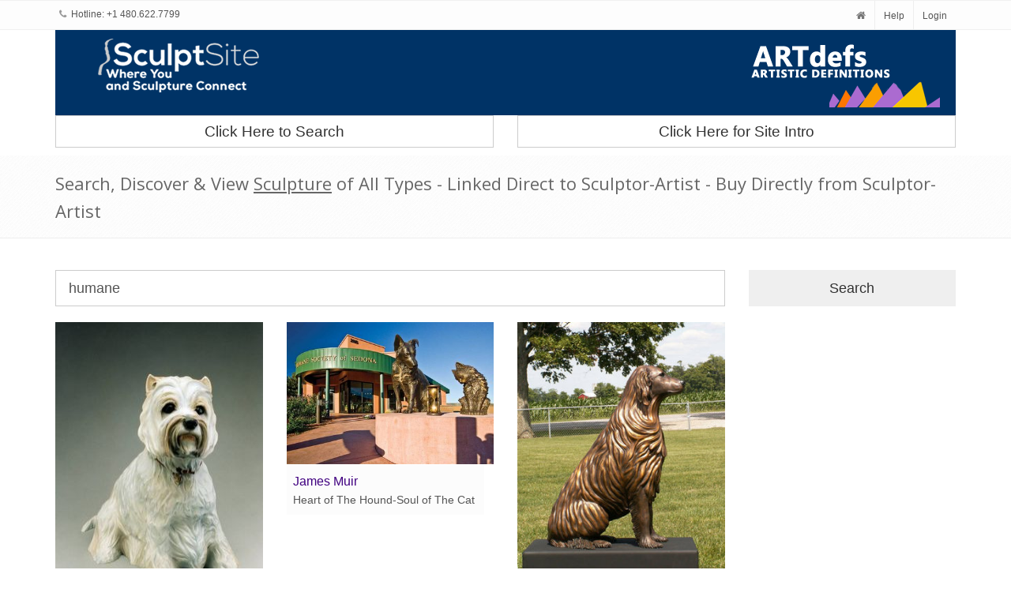

--- FILE ---
content_type: text/html; charset=utf-8
request_url: https://sculptsite.com/handle-search.php
body_size: 2299
content:
<div class="row sorting-grid"><div class="col-md-3 col-sm-6 col-xs-12">
                            <a href="/sculpture/Dawn-Weimer/Fergie#Sculpture" title="Fergie by Dawn Weimer - search and link Sculpture with SculptSite.com">
                                <img class="img-responsive" src="/images/_members/dawnweimer@comcast.net/445.v1-400.jpg" alt="Fergie by Dawn Weimer - search and link Sculpture with SculptSite.com">
                                <div class="sorting-cover">
                                    <span>Dawn Weimer</span>
                                    <p>Fergie</p>
                                </div>
                            </a>
                        </div><div class="col-md-3 col-sm-6 col-xs-12">
                            <a href="/sculpture/James-Muir/Heart%20of%20The%20Hound-Soul%20of%20The%20Cat#Sculpture" title="Heart of The Hound-Soul of The Cat by James Muir - search and link Sculpture with SculptSite.com">
                                <img class="img-responsive" src="/images/_members/ljmuir/205.v1-400.jpg" alt="Heart of The Hound-Soul of The Cat by James Muir - search and link Sculpture with SculptSite.com">
                                <div class="sorting-cover">
                                    <span>James Muir</span>
                                    <p>Heart of The Hound-Soul of The Cat</p>
                                </div>
                            </a>
                        </div><div class="col-md-3 col-sm-6 col-xs-12">
                            <a href="/sculpture/Anita-Watts/Bo%20-%20Golden%20Retriever%20Dog#Sculpture" title="Bo - Golden Retriever Dog by Anita Watts - search and link Sculpture with SculptSite.com">
                                <img class="img-responsive" src="/images/_members/Anita/1176.v1-400.jpg" alt="Bo - Golden Retriever Dog by Anita Watts - search and link Sculpture with SculptSite.com">
                                <div class="sorting-cover">
                                    <span>Anita Watts</span>
                                    <p>Bo - Golden Retriever Dog</p>
                                </div>
                            </a>
                        </div></div><div class="paging col-xs-12 text-center margin-bottom-20"><br></div>